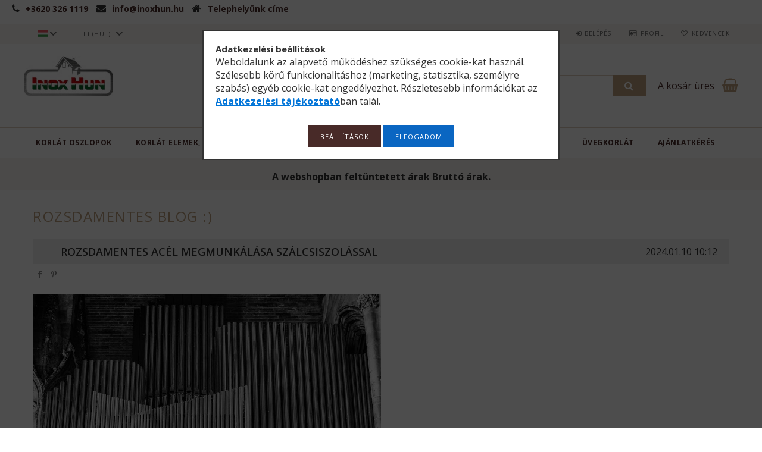

--- FILE ---
content_type: text/html; charset=UTF-8
request_url: https://rozsdamenteswebshop.hu/rozsdamentes-acel-megmunkalasa-szalcsiszolassal
body_size: 19418
content:
<!DOCTYPE html>
<html lang="hu">
<head>
<meta content="width=device-width, initial-scale=1.0" name="viewport" />
<link href="//fonts.googleapis.com/css?family=Open+Sans:300,400,600,700" rel="stylesheet" type="text/css" />
<meta charset="utf-8">
<meta name="description" content="A rozsdamentes acél tartósságának, korrózióállóságának és esztétikusságának köszönhetően számos iparágban népszerű alapanyag.">
<meta name="robots" content="index, follow">
<meta http-equiv="X-UA-Compatible" content="IE=Edge">
<meta property="og:site_name" content="INOXHUN" />
<meta property="og:title" content="Rozsdamentes acél megmunkálása szálcsiszolással - InoxHun korlát és kerítés webshop">
<meta property="og:description" content="A rozsdamentes acél tartósságának, korrózióállóságának és esztétikusságának köszönhetően számos iparágban népszerű alapanyag.">
<meta property="og:type" content="website">
<meta property="og:url" content="https://rozsdamenteswebshop.hu/rozsdamentes-acel-megmunkalasa-szalcsiszolassal">
<meta name="mobile-web-app-capable" content="yes">
<meta name="apple-mobile-web-app-capable" content="yes">
<meta name="MobileOptimized" content="320">
<meta name="HandheldFriendly" content="true">

<title>Rozsdamentes acél megmunkálása szálcsiszolással - InoxHun korlát és kerítés webshop</title>


<script>
var service_type="shop";
var shop_url_main="https://rozsdamenteswebshop.hu";
var actual_lang="hu";
var money_len="0";
var money_thousend=" ";
var money_dec=",";
var shop_id=21421;
var unas_design_url="https:"+"/"+"/"+"rozsdamenteswebshop.hu"+"/"+"!common_design"+"/"+"custom"+"/"+"inoxhun.unas.hu"+"/";
var unas_design_code='0';
var unas_base_design_code='1500';
var unas_design_ver=3;
var unas_design_subver=0;
var unas_shop_url='https://rozsdamenteswebshop.hu';
var responsive="yes";
var price_nullcut_disable=1;
var config_plus=new Array();
config_plus['product_tooltip']=1;
config_plus['cart_redirect']=1;
config_plus['money_type']='Ft';
config_plus['money_type_display']='Ft';
var lang_text=new Array();

var UNAS = UNAS || {};
UNAS.shop={"base_url":'https://rozsdamenteswebshop.hu',"domain":'rozsdamenteswebshop.hu',"username":'inoxhun.unas.hu',"id":21421,"lang":'hu',"currency_type":'Ft',"currency_code":'HUF',"currency_rate":'1',"currency_length":0,"base_currency_length":0,"canonical_url":'https://rozsdamenteswebshop.hu/rozsdamentes-acel-megmunkalasa-szalcsiszolassal'};
UNAS.design={"code":'0',"page":'page'};
UNAS.api_auth="3c9f74cd6a66e7cb980b6cb574f2736b";
UNAS.customer={"email":'',"id":0,"group_id":0,"without_registration":0};
UNAS.shop["only_private_customer_can_purchase"] = false;
 
UNAS.shop["page_id"] = 990364
UNAS.text = {
    "button_overlay_close": `Bezár`,
    "popup_window": `Felugró ablak`,
    "list": `lista`,
    "updating_in_progress": `frissítés folyamatban`,
    "updated": `frissítve`,
    "is_opened": `megnyitva`,
    "is_closed": `bezárva`,
    "deleted": `törölve`,
    "consent_granted": `hozzájárulás megadva`,
    "consent_rejected": `hozzájárulás elutasítva`,
    "field_is_incorrect": `mező hibás`,
    "error_title": `Hiba!`,
    "product_variants": `termék változatok`,
    "product_added_to_cart": `A termék a kosárba került`,
    "product_added_to_cart_with_qty_problem": `A termékből csak [qty_added_to_cart] [qty_unit] került kosárba`,
    "product_removed_from_cart": `A termék törölve a kosárból`,
    "reg_title_name": `Név`,
    "reg_title_company_name": `Cégnév`,
    "number_of_items_in_cart": `Kosárban lévő tételek száma`,
    "cart_is_empty": `A kosár üres`,
    "cart_updated": `A kosár frissült`
};


UNAS.text["delete_from_compare"]= `Törlés összehasonlításból`;
UNAS.text["comparison"]= `Összehasonlítás`;

UNAS.text["delete_from_favourites"]= `Törlés a kedvencek közül`;
UNAS.text["add_to_favourites"]= `Kedvencekhez`;






window.lazySizesConfig=window.lazySizesConfig || {};
window.lazySizesConfig.loadMode=1;
window.lazySizesConfig.loadHidden=false;

window.dataLayer = window.dataLayer || [];
function gtag(){dataLayer.push(arguments)};
gtag('js', new Date());
</script>

<script src="https://rozsdamenteswebshop.hu/!common_packages/jquery/jquery-3.2.1.js?mod_time=1683104288"></script>
<script src="https://rozsdamenteswebshop.hu/!common_packages/jquery/plugins/migrate/migrate.js?mod_time=1683104288"></script>
<script src="https://rozsdamenteswebshop.hu/!common_packages/jquery/plugins/tippy/popper-2.4.4.min.js?mod_time=1683104288"></script>
<script src="https://rozsdamenteswebshop.hu/!common_packages/jquery/plugins/tippy/tippy-bundle.umd.min.js?mod_time=1683104288"></script>
<script src="https://rozsdamenteswebshop.hu/!common_packages/jquery/plugins/cookie/cookie.js?mod_time=1683104288"></script>
<script src="https://rozsdamenteswebshop.hu/!common_packages/jquery/plugins/tools/tools-1.2.7.js?mod_time=1683104288"></script>
<script src="https://rozsdamenteswebshop.hu/!common_packages/jquery/own/shop_common/exploded/common.js?mod_time=1764831093"></script>
<script src="https://rozsdamenteswebshop.hu/!common_packages/jquery/own/shop_common/exploded/common_overlay.js?mod_time=1759905184"></script>
<script src="https://rozsdamenteswebshop.hu/!common_packages/jquery/own/shop_common/exploded/common_shop_popup.js?mod_time=1759905184"></script>
<script src="https://rozsdamenteswebshop.hu/!common_packages/jquery/own/shop_common/exploded/common_start_checkout.js?mod_time=1752056245"></script>
<script src="https://rozsdamenteswebshop.hu/!common_packages/jquery/own/shop_common/exploded/design_1500.js?mod_time=1725525526"></script>
<script src="https://rozsdamenteswebshop.hu/!common_packages/jquery/own/shop_common/exploded/function_change_address_on_order_methods.js?mod_time=1752056245"></script>
<script src="https://rozsdamenteswebshop.hu/!common_packages/jquery/own/shop_common/exploded/function_check_password.js?mod_time=1751447088"></script>
<script src="https://rozsdamenteswebshop.hu/!common_packages/jquery/own/shop_common/exploded/function_check_zip.js?mod_time=1767692285"></script>
<script src="https://rozsdamenteswebshop.hu/!common_packages/jquery/own/shop_common/exploded/function_compare.js?mod_time=1751447088"></script>
<script src="https://rozsdamenteswebshop.hu/!common_packages/jquery/own/shop_common/exploded/function_customer_addresses.js?mod_time=1725525526"></script>
<script src="https://rozsdamenteswebshop.hu/!common_packages/jquery/own/shop_common/exploded/function_delivery_point_select.js?mod_time=1751447088"></script>
<script src="https://rozsdamenteswebshop.hu/!common_packages/jquery/own/shop_common/exploded/function_favourites.js?mod_time=1725525526"></script>
<script src="https://rozsdamenteswebshop.hu/!common_packages/jquery/own/shop_common/exploded/function_infinite_scroll.js?mod_time=1759905184"></script>
<script src="https://rozsdamenteswebshop.hu/!common_packages/jquery/own/shop_common/exploded/function_language_and_currency_change.js?mod_time=1751447088"></script>
<script src="https://rozsdamenteswebshop.hu/!common_packages/jquery/own/shop_common/exploded/function_param_filter.js?mod_time=1764233415"></script>
<script src="https://rozsdamenteswebshop.hu/!common_packages/jquery/own/shop_common/exploded/function_postsale.js?mod_time=1751447088"></script>
<script src="https://rozsdamenteswebshop.hu/!common_packages/jquery/own/shop_common/exploded/function_product_print.js?mod_time=1725525526"></script>
<script src="https://rozsdamenteswebshop.hu/!common_packages/jquery/own/shop_common/exploded/function_product_subscription.js?mod_time=1751447088"></script>
<script src="https://rozsdamenteswebshop.hu/!common_packages/jquery/own/shop_common/exploded/function_recommend.js?mod_time=1751447088"></script>
<script src="https://rozsdamenteswebshop.hu/!common_packages/jquery/own/shop_common/exploded/function_saved_cards.js?mod_time=1751447088"></script>
<script src="https://rozsdamenteswebshop.hu/!common_packages/jquery/own/shop_common/exploded/function_saved_filter_delete.js?mod_time=1751447088"></script>
<script src="https://rozsdamenteswebshop.hu/!common_packages/jquery/own/shop_common/exploded/function_search_smart_placeholder.js?mod_time=1751447088"></script>
<script src="https://rozsdamenteswebshop.hu/!common_packages/jquery/own/shop_common/exploded/function_vote.js?mod_time=1725525526"></script>
<script src="https://rozsdamenteswebshop.hu/!common_packages/jquery/own/shop_common/exploded/page_cart.js?mod_time=1767791927"></script>
<script src="https://rozsdamenteswebshop.hu/!common_packages/jquery/own/shop_common/exploded/page_customer_addresses.js?mod_time=1768291153"></script>
<script src="https://rozsdamenteswebshop.hu/!common_packages/jquery/own/shop_common/exploded/page_order_checkout.js?mod_time=1725525526"></script>
<script src="https://rozsdamenteswebshop.hu/!common_packages/jquery/own/shop_common/exploded/page_order_details.js?mod_time=1725525526"></script>
<script src="https://rozsdamenteswebshop.hu/!common_packages/jquery/own/shop_common/exploded/page_order_methods.js?mod_time=1760086915"></script>
<script src="https://rozsdamenteswebshop.hu/!common_packages/jquery/own/shop_common/exploded/page_order_return.js?mod_time=1725525526"></script>
<script src="https://rozsdamenteswebshop.hu/!common_packages/jquery/own/shop_common/exploded/page_order_send.js?mod_time=1725525526"></script>
<script src="https://rozsdamenteswebshop.hu/!common_packages/jquery/own/shop_common/exploded/page_order_subscriptions.js?mod_time=1751447088"></script>
<script src="https://rozsdamenteswebshop.hu/!common_packages/jquery/own/shop_common/exploded/page_order_verification.js?mod_time=1752056245"></script>
<script src="https://rozsdamenteswebshop.hu/!common_packages/jquery/own/shop_common/exploded/page_product_details.js?mod_time=1751447088"></script>
<script src="https://rozsdamenteswebshop.hu/!common_packages/jquery/own/shop_common/exploded/page_product_list.js?mod_time=1725525526"></script>
<script src="https://rozsdamenteswebshop.hu/!common_packages/jquery/own/shop_common/exploded/page_product_reviews.js?mod_time=1751447088"></script>
<script src="https://rozsdamenteswebshop.hu/!common_packages/jquery/own/shop_common/exploded/page_reg.js?mod_time=1759905184"></script>
<script src="https://rozsdamenteswebshop.hu/!common_packages/jquery/plugins/hoverintent/hoverintent.js?mod_time=1683104288"></script>
<script src="https://rozsdamenteswebshop.hu/!common_packages/jquery/own/shop_tooltip/shop_tooltip.js?mod_time=1759905184"></script>
<script src="https://rozsdamenteswebshop.hu/!common_packages/jquery/plugins/responsive_menu/responsive_menu-unas.js?mod_time=1683104288"></script>
<script src="https://rozsdamenteswebshop.hu/!common_packages/jquery/plugins/slick/slick.js?mod_time=1683104288"></script>
<script src="https://rozsdamenteswebshop.hu/!common_packages/jquery/plugins/perfectscrollbar/perfect-scrollbar.jquery.js?mod_time=1683104288"></script>

<link href="https://rozsdamenteswebshop.hu/temp/shop_21421_7b8982f42b37959b018c8b74f4ffb9aa.css?mod_time=1768573769" rel="stylesheet" type="text/css">

<link href="https://rozsdamenteswebshop.hu/rozsdamentes-acel-megmunkalasa-szalcsiszolassal" rel="canonical">
<link href="https://rozsdamenteswebshop.hu/shop_ordered/21421/design_pic/favicon.ico" rel="shortcut icon">
<script>
        var google_consent=1;
    
        gtag('consent', 'default', {
           'ad_storage': 'denied',
           'ad_user_data': 'denied',
           'ad_personalization': 'denied',
           'analytics_storage': 'denied',
           'functionality_storage': 'denied',
           'personalization_storage': 'denied',
           'security_storage': 'granted'
        });

    
        gtag('consent', 'update', {
           'ad_storage': 'denied',
           'ad_user_data': 'denied',
           'ad_personalization': 'denied',
           'analytics_storage': 'denied',
           'functionality_storage': 'denied',
           'personalization_storage': 'denied',
           'security_storage': 'granted'
        });

        </script>
    <script async src="https://www.googletagmanager.com/gtag/js?id=UA-175042058-1"></script>    <script>
    gtag('config', 'UA-175042058-1');

          gtag('config', 'G-RFK7M8QYYS');
                </script>
        <script>
    var google_analytics=1;

    
           gtag("event", "select_content", {
                content_type: "blog",
                content_id: "1637895"
           });
              </script>
           <script>
        gtag('config', 'AW-878642934',{'allow_enhanced_conversions':true});
                </script>
            <script>
        var google_ads=1;

                gtag('event','remarketing', {
            'ecomm_pagetype': 'other'        });
            </script>
        <!-- Google Tag Manager -->
    <script>(function(w,d,s,l,i){w[l]=w[l]||[];w[l].push({'gtm.start':
            new Date().getTime(),event:'gtm.js'});var f=d.getElementsByTagName(s)[0],
            j=d.createElement(s),dl=l!='dataLayer'?'&l='+l:'';j.async=true;j.src=
            'https://www.googletagmanager.com/gtm.js?id='+i+dl;f.parentNode.insertBefore(j,f);
        })(window,document,'script','dataLayer','GTM-N6K79STL');</script>
    <!-- End Google Tag Manager -->

    
<script>


      let script = document.createElement("script");
script.type = 'module';
script.src ='https://widget.molin.ai/shop-ai.js?w=vtqqwh95';
document.head.append(script);
    

</script>



</head>

<body class='design_ver3' id="ud_shop_page">
    <!-- Google Tag Manager (noscript) -->
    <noscript><iframe src="https://www.googletagmanager.com/ns.html?id=GTM-N6K79STL"
                      height="0" width="0" style="display:none;visibility:hidden"></iframe></noscript>
    <!-- End Google Tag Manager (noscript) -->
        <div id="fb-root"></div>
    <script>
        window.fbAsyncInit = function() {
            FB.init({
                xfbml            : true,
                version          : 'v22.0'
            });
        };
    </script>
    <script async defer crossorigin="anonymous" src="https://connect.facebook.net/hu_HU/sdk.js"></script>
    <div id="image_to_cart" style="display:none; position:absolute; z-index:100000;"></div>
<div class="overlay_common overlay_warning" id="overlay_cart_add"></div>
<script>$(document).ready(function(){ overlay_init("cart_add",{"onBeforeLoad":false}); });</script>
<div id="overlay_login_outer"></div>	
	<script>
	$(document).ready(function(){
	    var login_redir_init="";

		$("#overlay_login_outer").overlay({
			onBeforeLoad: function() {
                var login_redir_temp=login_redir_init;
                if (login_redir_act!="") {
                    login_redir_temp=login_redir_act;
                    login_redir_act="";
                }

									$.ajax({
						type: "GET",
						async: true,
						url: "https://rozsdamenteswebshop.hu/shop_ajax/ajax_popup_login.php",
						data: {
							shop_id:"21421",
							lang_master:"hu",
                            login_redir:login_redir_temp,
							explicit:"ok",
							get_ajax:"1"
						},
						success: function(data){
							$("#overlay_login_outer").html(data);
							if (unas_design_ver >= 5) $("#overlay_login_outer").modal('show');
							$('#overlay_login1 input[name=shop_pass_login]').keypress(function(e) {
								var code = e.keyCode ? e.keyCode : e.which;
								if(code.toString() == 13) {		
									document.form_login_overlay.submit();		
								}	
							});	
						}
					});
								},
			top: 50,
			mask: {
	color: "#000000",
	loadSpeed: 200,
	maskId: "exposeMaskOverlay",
	opacity: 0.7
},
			closeOnClick: (config_plus['overlay_close_on_click_forced'] === 1),
			onClose: function(event, overlayIndex) {
				$("#login_redir").val("");
			},
			load: false
		});
		
			});
	function overlay_login() {
		$(document).ready(function(){
			$("#overlay_login_outer").overlay().load();
		});
	}
	function overlay_login_remind() {
        if (unas_design_ver >= 5) {
            $("#overlay_remind").overlay().load();
        } else {
            $(document).ready(function () {
                $("#overlay_login_outer").overlay().close();
                setTimeout('$("#overlay_remind").overlay().load();', 250);
            });
        }
	}

    var login_redir_act="";
    function overlay_login_redir(redir) {
        login_redir_act=redir;
        $("#overlay_login_outer").overlay().load();
    }
	</script>  
	<div class="overlay_common overlay_info" id="overlay_remind"></div>
<script>$(document).ready(function(){ overlay_init("remind",[]); });</script>

	<script>
    	function overlay_login_error_remind() {
		$(document).ready(function(){
			load_login=0;
			$("#overlay_error").overlay().close();
			setTimeout('$("#overlay_remind").overlay().load();', 250);	
		});
	}
	</script>  
	<div class="overlay_common overlay_info" id="overlay_newsletter"></div>
<script>$(document).ready(function(){ overlay_init("newsletter",[]); });</script>

<script>
function overlay_newsletter() {
    $(document).ready(function(){
        $("#overlay_newsletter").overlay().load();
    });
}
</script>
<div class="overlay_common overlay_error" id="overlay_script"></div>
<script>$(document).ready(function(){ overlay_init("script",[]); });</script>
    <script>
    $(document).ready(function() {
        $.ajax({
            type: "GET",
            url: "https://rozsdamenteswebshop.hu/shop_ajax/ajax_stat.php",
            data: {master_shop_id:"21421",get_ajax:"1"}
        });
    });
    </script>
    
<div id="responsive_cat_menu"><div id="responsive_cat_menu_content"><script>var responsive_menu='$(\'#responsive_cat_menu ul\').responsive_menu({ajax_type: "GET",ajax_param_str: "cat_key|aktcat",ajax_url: "https://rozsdamenteswebshop.hu/shop_ajax/ajax_box_cat.php",ajax_data: "master_shop_id=21421&lang_master=hu&get_ajax=1&type=responsive_call&box_var_name=shop_cat&box_var_already=no&box_var_responsive=yes&box_var_section=content&box_var_highlight=yes&box_var_type=normal&box_var_multilevel_id=responsive_cat_menu",menu_id: "responsive_cat_menu"});'; </script><div class="responsive_menu"><div class="responsive_menu_nav"><div class="responsive_menu_navtop"><div class="responsive_menu_back "></div><div class="responsive_menu_title ">&nbsp;</div><div class="responsive_menu_close "></div></div><div class="responsive_menu_navbottom"></div></div><div class="responsive_menu_content"><ul style="display:none;"><li><div class="next_level_arrow"></div><span class="ajax_param">659418|0</span><a href="https://rozsdamenteswebshop.hu/rozsdamentes-korlat-oszlopok-lepcso-korlatok" class="text_small has_child resp_clickable" onclick="return false;">Korlát oszlopok</a></li><li><div class="next_level_arrow"></div><span class="ajax_param">741805|0</span><a href="https://rozsdamenteswebshop.hu/inox-korlat-elemek-alkatreszek" class="text_small has_child resp_clickable" onclick="return false;">Korlát Elemek, Alkatrészek</a></li><li><span class="ajax_param">825419|0</span><a href="https://rozsdamenteswebshop.hu/lepcso-fali-kapaszkodok-inox-acel" class="text_small resp_clickable" onclick="return false;">Fali kapaszkodók </a></li><li><div class="next_level_arrow"></div><span class="ajax_param">403759|0</span><a href="https://rozsdamenteswebshop.hu/szalanyagok-csovek-zartszelvenyek-acel-rudak" class="text_small has_child resp_clickable" onclick="return false;">Szálanyagok </a></li><li><div class="next_level_arrow"></div><span class="ajax_param">896279|0</span><a href="https://rozsdamenteswebshop.hu/szereleshez" class="text_small has_child resp_clickable" onclick="return false;">Szereléshez</a></li><li><div class="next_level_arrow"></div><span class="ajax_param">645251|0</span><a href="https://rozsdamenteswebshop.hu/Uveg" class="text_small has_child resp_clickable" onclick="return false;">Üveg</a></li><li class="responsive_menu_item_page"><span class="ajax_param">9999999193659|990364</span><a href="https://rozsdamenteswebshop.hu/uvegkorlatok" class="text_small responsive_menu_page resp_clickable" onclick="return false;" target="_top">Üvegkorlát</a></li><li class="responsive_menu_item_page"><span class="ajax_param">9999999253646|990364</span><a href="https://rozsdamenteswebshop.hu/ajanlatkeres" class="text_small responsive_menu_page resp_clickable" onclick="return false;" target="_top">Ajánlatkérés</a></li></ul></div></div></div></div>

<div id="container">
	
	<div id="topsavelerhetosegek">


<div id="topsavkontakt_html" class="js-element" data-element-name="topsavkontakt">
    
        <ul>
<li id="telefon"><i class="fa fa-phone"> </i><a href="tel:+36203261119">+3620 326 1119</a></li>
<li id="emailcim"><i class="fa fa-envelope"> </i><a href="mailto:info@inoxhun.hu">info@inoxhun.hu</a></li>
<li id="telephely"><i class="fa fa-home"> </i><a href="/telephely">Telephelyünk címe</a></li>
</ul>
    
</div>
</div>

    <div id="header">
    	<div id="header_top">			
        	<div id="header_top_wrap" class="row">				
                <div id="money_lang" class="col-sm-4">   					      
                    <div id="lang">
<div id='box_lang_content' class='box_content'>
    
    <div class='box_lang_type_flag current_flag'>
    	<img src="https://rozsdamenteswebshop.hu/!common_design/own/image/icon/flag/16x11/hu.gif" alt="Magyar" title="Magyar"   />
    </div>
    <div class='box_lang_type_flag flag_list'>
        <a id="box_lang_hu" data-lang="hu" href="#" data-uri="/rozsdamentes-acel-megmunkalasa-szalcsiszolassal" onclick="location.href='https://rozsdamenteswebshop.hu'+$(this).data('uri')" class="text_small box_lang_a_select" title="Magyar" rel="nofollow"><img src="https://rozsdamenteswebshop.hu/!common_design/own/image/icon/flag/16x11/hu.gif" alt="Magyar" title="Magyar"  class="box_lang_flag_select" /></a><a id="box_lang_at" data-lang="at" href="#" data-uri="/at/rozsdamentes-acel-megmunkalasa-szalcsiszolassal" onclick="location.href='https://rozsdamenteswebshop.hu'+$(this).data('uri')" class="text_small" title="Deutsch (AT)" rel="nofollow"><img src="https://rozsdamenteswebshop.hu/!common_design/own/image/icon/flag/16x11/at.gif" alt="Deutsch (AT)" title="Deutsch (AT)"  class="box_lang_flag" /></a>
    </div>
    <script>
		$('.current_flag').click( function(e) {
				$(this).toggleClass('grey');
				$('.flag_list').slideToggle(400);
				e.stopPropagation();
		});
		$('html').click(function() {
			if($('.flag_list').is(':visible')) {
				$('.flag_list').slideUp(400);
			}
			if($('.current_flag').hasClass('grey')) {
				$('.current_flag').removeClass('grey');
			}
		});
	</script>
    
</div>

</div>
					<div id="money"><div id='box_money_content' class='box_content'>
    <form name="form_moneychange" action="https://rozsdamenteswebshop.hu/shop_moneychange.php" method="post">
        <input name="file_back" type="hidden" value="/rozsdamentes-acel-megmunkalasa-szalcsiszolassal">
        <span class="text_select"><select name="session_money_select" id="session_money_select" onchange="document.form_moneychange.submit();" class="text_normal"><option value="-1" selected="selected">Ft (HUF)</option><option value="0" >EUR - €</option></select></span>
    </form>
</div></div>					
                    <div class="clear_fix"></div>
                </div>
                <div class="col-sm-2"></div>
                <div id="header_menu" class="col-sm-6">
                	<ul class="list-inline">
	                    <li class="list-inline-item login">
    
        
            
                <script>
                    function overlay_login() {
                        $(document).ready(function(){
                            $("#overlay_login_outer").overlay().load();
                        });
                    }
                </script>
                <a href="javascript:overlay_login();" class="menu_login">Belépés</a>
            

            
        

        

        

        

    
</li>
        	            <li class="list-inline-item profil"><a href="https://rozsdamenteswebshop.hu/shop_order_track.php">Profil</a></li>
                        <li class="list-inline-item fav"><a href="https://rozsdamenteswebshop.hu/shop_order_track.php?tab=favourites">Kedvencek</a></li>
                        <li class="list-inline-item saved_filters"></li>
                        <li class="list-inline-item compare"></li>
                    </ul>
                </div>
                <div class="clear_fix"></div>
        	</div>
        </div>
        
    	<div id="header_content">
        	<div id="header_content_wrap">
                <div id="logo">



    

    
        <div id="header_logo_img" class="js-element header_logo_img-container" data-element-name="header_logo">
            
                
                    <div class="header_logo_img-wrap header_logo_img-wrap-1">
                        <div class="header_logo_1_img-wrapper">
                            <a href="https://rozsdamenteswebshop.hu/">
                            <picture>
                                
                                <source media="(max-width: 479.8px)" srcset="https://rozsdamenteswebshop.hu/!common_design/custom/inoxhun.unas.hu/element/layout_hu_header_logo-300x100_1_default.webp?time=1600164202">
                                <source media="(max-width: 767.8px)" srcset="https://rozsdamenteswebshop.hu/!common_design/custom/inoxhun.unas.hu/element/layout_hu_header_logo-300x100_1_default.webp?time=1600164202">
                                <source media="(max-width: 1023.8px)" srcset="https://rozsdamenteswebshop.hu/!common_design/custom/inoxhun.unas.hu/element/layout_hu_header_logo-300x100_1_default.webp?time=1600164202">
                                <img width="150" height="68"
                                     src="https://rozsdamenteswebshop.hu/!common_design/custom/inoxhun.unas.hu/element/layout_hu_header_logo-300x100_1_default.webp?time=1600164202" alt="InoxHun rozsdamentes korlátok és kerítés elemek"
                                     
                                >
                            </picture>
                            </a>
                        </div>
                    </div>
                
                
            
        </div>
    

</div>
                <div id="header_banner"></div>
                <div id="header_content_right">
	                <div id="search"><div id="box_search_content" class="box_content browser-is-chrome">
    <form name="form_include_search" id="form_include_search" action="https://rozsdamenteswebshop.hu/shop_search.php" method="get">
        <div class="box_search_field">
            <input data-stay-visible-breakpoint="1000" name="search" id="box_search_input" type="text" pattern=".{3,100}"
                   maxlength="100" class="text_small ac_input js-search-input" title="Hosszabb kereső kifejezést írjon be!"
                   placeholder="Keresés" autocomplete="off"
                   required
            >
        </div>
        <button class="box_search_button fa fa-search" type="submit" title="Keresés"></button>
    </form>
</div>
<script>
/* CHECK SEARCH INPUT CONTENT  */
function checkForInput(element) {
    let thisEl = $(element);
    let tmpval = thisEl.val();
    thisEl.toggleClass('not-empty', tmpval.length >= 1);
    thisEl.toggleClass('search-enable', tmpval.length >= 3);
}
/* CHECK SEARCH INPUT CONTENT  */
$('#box_search_input').on('blur change keyup', function() {
    checkForInput(this);
});
</script>
<script>
    $(document).ready(function(){
        $(document).on('smartSearchInputLoseFocus', function(){
            if ($('.js-search-smart-autocomplete').length>0) {
                setTimeout(function () {
                    let height = $(window).height() - ($('.js-search-smart-autocomplete').offset().top - $(window).scrollTop()) - 20;
                    $('.search-smart-autocomplete').css('max-height', height + 'px');
                }, 300);
            }
        });
    });
</script></div>
                    <div id="cart"><div id='box_cart_content' class='box_content'>




<div id="box_cart_content_full">
    <div class='box_cart_item'>
        <a href="https://rozsdamenteswebshop.hu/shop_cart.php">
    
                
    
                
                    <span class='box_cart_empty'>A kosár üres</span>
                    
                
    
        </a>
    </div>
    
    	
    
</div>


<div class="box_cart_itemlist">
    
    <div class="box_cart_itemlist_list">
        
    </div>
    
    
    <div class="box_cart_sum_row">
        
            <div class='box_cart_price_label'>Összesen:</div>
        
        
            <div class='box_cart_price'><span class='text_color_fault'>0 Ft</span></div>
        
        <div class='clear_fix'></div>
	</div>

    
    <div class='box_cart_button'><input name="Button" type="button" value="Megrendelés" onclick="location.href='https://rozsdamenteswebshop.hu/shop_cart.php'"></div>
    
    
</div>



</div>


    <script>
        $("#box_cart_content_full").click(function() {
            document.location.href="https://rozsdamenteswebshop.hu/shop_cart.php";
        });
		$(document).ready (function() {
			$('#cart').hoverIntent({
                over: function () {
                    $(this).find('.box_cart_itemlist').stop(true).slideDown(400, function () {
                        $('.box_cart_itemlist_list').perfectScrollbar();
                    });
                },
                out: function () {
                    $(this).find('.box_cart_itemlist').slideUp(400);
                },
                interval: 100,
                sensitivity: 6,
                timeout: 1000
            });
		});
    </script>
</div>
                </div>
                <div class="clear_fix"></div>
        	</div>
        </div>	
        
        <div id="header_bottom">
        	<div id="header_bottom_wrap">
            	<ul id="mainmenu">
                	
<li data-id="659418">
    <a href="https://rozsdamenteswebshop.hu/rozsdamentes-korlat-oszlopok-lepcso-korlatok">Korlát oszlopok</a>

    
	<div class="catmenu_lvl2_outer">
        <ul class="catmenu_lvl2 ">
        	
	
	<li data-id="583307">
    	<a href="https://rozsdamenteswebshop.hu/inox-korlat-oszlopok/klasszikus-uvegkorlatok">Üvegkorlátok / classic </a>
		
	</li>
	
	<li data-id="235384">
    	<a href="https://rozsdamenteswebshop.hu/inox-korlat-oszlopok/palcas-korlatok">Pálcás korlátok</a>
		
	</li>
	
	<li data-id="876169">
    	<a href="https://rozsdamenteswebshop.hu/inox-korlat-oszlopok/mini-oszlopos-uvegkorlatok">Mini oszlopos üvegkorlátok</a>
		
	</li>
	
	<li data-id="274398">
    	<a href="https://rozsdamenteswebshop.hu/inox-korlat-oszlopok/rozsdamentes-sodrony-korlatok">Sodrony korlátok</a>
		


<ul class="catmenu_lvl3"> 
	
	<li data-id="312620">
    	<a href="https://rozsdamenteswebshop.hu/inox-korlat-oszlopok/rozsdamentes-sodrony-korlatok/classic-sodrony-korlat">Classic Sodrony korlát</a>
	</li>
	
	<li data-id="599985">
    	<a href="https://rozsdamenteswebshop.hu/inox-korlat-oszlopok/rozsdamentes-sodrony-korlatok/minimal-sodrony-korlat">Sodrony korlát / Modern</a>
	</li>
	
    

</ul>

	</li>
	
	<li data-id="557168">
    	<a href="https://rozsdamenteswebshop.hu/inox-korlat-oszlopok/lapmegfogasos-uvegkorlatok">Lapmegfogásos üvegkorlátok</a>
		
	</li>
	
	<li data-id="202721">
    	<a href="https://rozsdamenteswebshop.hu/inox-korlat-oszlopok/modern-uvegkorlatok">Modern üvegkorlátok</a>
		
	</li>
	
	<li data-id="971256">
    	<a href="https://rozsdamenteswebshop.hu/inox-korlat-oszlopok/egyedi-fem-korlat-gyartas">Egyedi Fém korlát</a>
		
	</li>
	
	<li data-id="234631">
    	<a href="https://rozsdamenteswebshop.hu/inox-korlat-oszlopok/vonalmenti-uvegkorlatok">Vonalmenti üvegkorlát</a>
		


<ul class="catmenu_lvl3"> 
	
	<li data-id="848799">
    	<a href="https://rozsdamenteswebshop.hu/inox-korlat-oszlopok/vonalmenti-uvegkorlatok/felulrol-szerelt-uvegkorlat">Felülről szerelt </a>
	</li>
	
	<li data-id="565400">
    	<a href="https://rozsdamenteswebshop.hu/inox-korlat-oszlopok/vonalmenti-uvegkorlatok/oldalrol-szerelt-uvegkorlat">Oldalról szerelt</a>
	</li>
	
	<li data-id="214940">
    	<a href="https://rozsdamenteswebshop.hu/inox-korlat-oszlopok/vonalmenti-uvegkorlatok/kiegeszitok">Kiegészítők </a>
	</li>
	
    

</ul>

	</li>
	
	<li data-id="526081">
    	<a href="https://rozsdamenteswebshop.hu/Pontmegfogasos-uvegkorlat-oszlop">Pontmegfogásos üvegkorlát oszlop</a>
		
	</li>
	
	<li data-id="141178">
    	<a href="https://rozsdamenteswebshop.hu/U-profilos-uvegkorlat">U profilos üvegkorlát </a>
		
	</li>
	
	<li data-id="178799">
    	<a href="https://rozsdamenteswebshop.hu/Antracit-korlat">Antracit korlát</a>
		


<ul class="catmenu_lvl3"> 
	
	<li data-id="554655">
    	<a href="https://rozsdamenteswebshop.hu/Modern-Antracit-uvegkorlat">Modern Antracit üvegkorlát</a>
	</li>
	
	<li data-id="469141">
    	<a href="https://rozsdamenteswebshop.hu/Mini-oszlopos-Antracit-Uvegkorlat">Mini oszlopos Antracit Üvegkorlát </a>
	</li>
	
    

</ul>

	</li>
	

        </ul>
        
	</div>
    
</li>

<li data-id="741805">
    <a href="https://rozsdamenteswebshop.hu/inox-korlat-elemek-alkatreszek">Korlát Elemek, Alkatrészek</a>

    
	<div class="catmenu_lvl2_outer">
        <ul class="catmenu_lvl2 ">
        	
	
	<li data-id="511163">
    	<a href="https://rozsdamenteswebshop.hu/inox-korlat-alkatreszek/kapaszkodo-tartok">Kapaszkodó tartók </a>
		
	</li>
	
	<li data-id="159657">
    	<a href="https://rozsdamenteswebshop.hu/inox-korlat-alkatreszek/talpak-takarok-fali-bekotok">Talpak / takarók / fali bekötők </a>
		
	</li>
	
	<li data-id="970138">
    	<a href="https://rozsdamenteswebshop.hu/inox-korlat-alkatreszek/konyokok-osszekotok-idomok">Könyökök / összekötők </a>
		
	</li>
	
	<li data-id="626595">
    	<a href="https://rozsdamenteswebshop.hu/inox-korlat-alkatreszek/uvegfogok-pontfogok">Üvegfogók </a>
		
	</li>
	
	<li data-id="179710">
    	<a href="https://rozsdamenteswebshop.hu/inox-korlat-alkatreszek/palca-alkatreszek">Pálca alkatrészek </a>
		
	</li>
	
	<li data-id="687257">
    	<a href="https://rozsdamenteswebshop.hu/inox-korlat-alkatreszek/sodronykorlatok">Sodrony alkatrészek </a>
		
	</li>
	
	<li data-id="302303">
    	<a href="https://rozsdamenteswebshop.hu/inox-korlat-alkatreszek/veglezarok">Véglezárók </a>
		
	</li>
	
	<li data-id="732630">
    	<a href="https://rozsdamenteswebshop.hu/fa-alkatreszek">Fához alkatrészek</a>
		
	</li>
	

        </ul>
        
	</div>
    
</li>

<li data-id="825419">
    <a href="https://rozsdamenteswebshop.hu/lepcso-fali-kapaszkodok-inox-acel">Fali kapaszkodók </a>

    
</li>

<li data-id="403759">
    <a href="https://rozsdamenteswebshop.hu/szalanyagok-csovek-zartszelvenyek-acel-rudak">Szálanyagok </a>

    
	<div class="catmenu_lvl2_outer">
        <ul class="catmenu_lvl2 ">
        	
	
	<li data-id="918348">
    	<a href="https://rozsdamenteswebshop.hu/szalanyagok-csovek-zartszelvenyek-acel-rudak/42-4mm-2-mm-rozsdamentes-cso-kapaszkodo">42,4 x 2 mm rozsdamentes cső (Kapaszkodó)</a>
		


<ul class="catmenu_lvl3"> 
	
	<li data-id="221403">
    	<a href="https://rozsdamenteswebshop.hu/Furt-menetelt-csovek">Kifúrt és menetelt csövek </a>
	</li>
	
    

</ul>

	</li>
	
	<li data-id="908385">
    	<a href="https://rozsdamenteswebshop.hu/szalanyagok-csovek-zartszelvenyek-acel-rudak/12x15mm-rozsdamentes-cso-meterenkent">12 x 1,5 mm rozsdamentes cső méterenként </a>
		
	</li>
	
	<li data-id="999812">
    	<a href="https://rozsdamenteswebshop.hu/szalanyagok-csovek-zartszelvenyek-acel-rudak/nutos-kapaszkodo-es-tartozekok">Nútos kapaszkodó + tartozékok</a>
		
	</li>
	

        </ul>
        
	</div>
    
</li>

<li data-id="896279">
    <a href="https://rozsdamenteswebshop.hu/szereleshez">Szereléshez</a>

    
	<div class="catmenu_lvl2_outer">
        <ul class="catmenu_lvl2 ">
        	
	
	<li data-id="269394">
    	<a href="https://rozsdamenteswebshop.hu/szereleshez/ragasztok">Ragasztók </a>
		
	</li>
	
	<li data-id="967335">
    	<a href="https://rozsdamenteswebshop.hu/szereleshez/rozsdamentes-csavarok-inox-kotoelemek">Inox csavarok, kötőelemek</a>
		
	</li>
	
	<li data-id="690429">
    	<a href="https://rozsdamenteswebshop.hu/szereleshez/fem-megmunkalashoz">Fém megmunkálásához</a>
		
	</li>
	
	<li data-id="139586">
    	<a href="https://rozsdamenteswebshop.hu/egyeb">Egyéb</a>
		
	</li>
	

        </ul>
        
	</div>
    
</li>

<li data-id="645251">
    <a href="https://rozsdamenteswebshop.hu/Uveg">Üveg</a>

    
	<div class="catmenu_lvl2_outer">
        <ul class="catmenu_lvl2 ">
        	
	
	<li data-id="249299">
    	<a href="https://rozsdamenteswebshop.hu/Uveg-eloteto">Üveg előtető</a>
		
	</li>
	

        </ul>
        
	</div>
    
</li>

                	<li class="menu_item_plus menu_item_1" id="menu_item_id_193659"><a href="https://rozsdamenteswebshop.hu/uvegkorlatok" target="_top">Üvegkorlát</a></li><li class="menu_item_plus menu_item_2" id="menu_item_id_253646"><a href="https://rozsdamenteswebshop.hu/ajanlatkeres" target="_top">Ajánlatkérés</a></li>
                </ul>
                <div class="clear_fix"></div>
                <div id="mobile_mainmenu">
                	<div class="mobile_mainmenu_icon" id="mobile_cat_icon"></div>
                    <div class="mobile_mainmenu_icon" id="mobile_filter_icon"></div>
                    <div class="mobile_mainmenu_icon" id="mobile_search_icon"></div>
                    <div class="mobile_mainmenu_icon" id="mobile_cart_icon"><div id="box_cart_content2">





<div class="box_cart_itemlist">
    
    
    <div class="box_cart_sum_row">
        
        
            <div class='box_cart_price'><span class='text_color_fault'>0 Ft</span></div>
        
        <div class='clear_fix'></div>
	</div>

    
    
</div>


	<div class='box_cart_item'>
        <a href='https://rozsdamenteswebshop.hu/shop_cart.php'>
                

                
                    
                    
                        
                        0
                    
                
        </a>
    </div>
    
    	
    





    <script>
        $("#mobile_cart_icon").click(function() {
            document.location.href="https://rozsdamenteswebshop.hu/shop_cart.php";
        });
		$(document).ready (function() {
			$('#cart').hoverIntent({
                over: function () {
                    $(this).find('.box_cart_itemlist').stop(true).slideDown(400, function () {
                        $('.box_cart_itemlist_list').perfectScrollbar();
                    });
                },
                out: function () {
                    $(this).find('.box_cart_itemlist').slideUp(400);
                },
                interval: 100,
                sensitivity: 6,
                timeout: 1000
            });
		});
    </script>
</div></div>
                </div>
        	</div>
        </div>
		<div id="bruttoarak">


<div id="bruttoarak_html" class="js-element" data-element-name="bruttoarak">
    
        <p><strong>A webshopban feltüntetett árak Bruttó árak.</strong></p>
    
</div>
</div> 
    </div>

    <div id="content">
        <div id="content_wrap_nobox" class="col-sm-12">    
            <div id="body">
                
                <div id="body_title">
    <div id='title_content' class='title_content_noh'>
    
        Rozsdamentes blog :)
    
    </div>
</div>	
                <div class="clear_fix"></div>                   
                <div id="body_container"><div id='page_content_outer'>





<div class='page_content'>
    
    
    

    <div class="js-filterable-elements-wrapper">
    
    
        <div id='page_content_1637895' class='page_content page_content_item'>
            

            
            <div class='page_page_blog_header mb'>
                
                
                <div class='page_page_blog_title'><h1>Rozsdamentes acél megmunkálása szálcsiszolással</h1></div>
                

                <div class='blog_header_inner_wrap'>
                    
                    <div class='page_page_blog_date'>2024.01.10 10:12</div>
                    

                    
                </div>

                
            </div>
            
            
            <div class="blog_social">
                
                    
                        <div class="social_icons icon_facebook" onclick='window.open("https://www.facebook.com/sharer.php?u=https%3A%2F%2Frozsdamenteswebshop.hu%2Frozsdamentes-acel-megmunkalasa-szalcsiszolassal")' title="facebook"></div>
                    
                        <div class="social_icons icon_pinterest" onclick='window.open("http://www.pinterest.com/pin/create/button/?url=https%3A%2F%2Frozsdamenteswebshop.hu%2Frozsdamentes-acel-megmunkalasa-szalcsiszolassal&media=&description=Rozsdamentes+ac%C3%A9l+megmunk%C3%A1l%C3%A1sa+sz%C3%A1lcsiszol%C3%A1ssal")' title="pinterest"></div>
                    
                
                <div class="fb-like" data-href="https://rozsdamenteswebshop.hu/rozsdamentes-acel-megmunkalasa-szalcsiszolassal" data-width="95" data-layout="button_count" data-action="like" data-size="small" data-share="false" data-lazy="true"></div><style type="text/css">.fb-like.fb_iframe_widget > span { height: 21px !important; }</style>
            </div>
            
            
            

            
            <div class='page_page_blog_intro details'>
                
                <div class='blog_intro_txt'><p><a href="https://rozsdamenteswebshop.hu/rozsdamentes-acel-megmunkalasa-szalcsiszolassal"><img src="https://rozsdamenteswebshop.hu/shop_ordered/21421/pic/blog_intro_pic/acel-szalcsiszolas.jpg" alt="Rozsdamentes acél megmunkálása szálcsiszolással" width="585" height="393" /></a></p>
<p>&nbsp;</p>
<p>A rozsdamentes acél tartósságának, korrózióállóságának és esztétikusságának köszönhetően számos iparágban népszerű alapanyag. Nem csoda, hogy a legtöbb modern teraszkorlát ebből az anyagból készül.</p></div>
            </div>
            <div class='page_page_blog_message'><p>Azonban mielőtt <a href="https://rozsdamenteswebshop.hu/rozsdamentes-korlat-oszlopok-lepcso-korlatok">erkélykorlát</a> vagy egyéb termék kerülne előállításra rozsdamentes acélból, általában kezelni kell az anyag felületét. Ennek egyik legismertebb és leghatékonyabb módja a szálcsiszolás.</p>
<h2>Mire érdemes odafigyelni szálcsiszolás esetén?</h2>
<p>Az egyik legnagyobb hiba, melyet szálcsiszolás során elkövethetünk az, ha nem a csiszolandó anyag megmunkálásához készült eszközzel dolgozunk. Ha például egy festék eltávolítására vagy fa csiszolására való géppel állunk neki mondjuk acél korlát elemek megmunkálásának, akkor fel kell rá készülnünk, hogy a végeredmény nem lesz olyan esztétikus, mintha rozsdamentes korlát csiszolásához gyártott eszközt használnánk.</p>
<p>A művelet másik kulcsfontosságú tényezője a fokozatosság. Nem szabad a legnagyobb szemcsefinomságú csiszolószalaggal kezdeni a megmunkálást, hiszen azzal nem szüntethetők meg hatékonyan a gyártás során keletkező karcolások, egyenetlenségek. Azt is fontos szem előtt tartani, hogy a csiszolószalag folyamatosan kopik, és időről időre cserélni kell a lehető legjobb és legegyenletesebb eredmény elérése érdekében.</p>
<h2>Szakértők a rozsdamentes termékek világában</h2>
<p>Cégünk három generáció tapasztalatával rendelkezik rozsdamentes alkatrészek, lépcső korlátok, kerítések, oszlopok, szerkezetek tervezése, gyártása és összeállítása terén. Széles körű szaktudásunknak és a minőségre való igényünknek köszönhetően az elmúlt években folyamatos növekedés, gyarapodás jellemezte a cégünket, így mindig naprakész információkkal, szolgáltatásokkal tudunk ügyfeleink rendelkezésére állni. Ismerd meg termékeinket és tevékenységi köreinket!</p></div>

            <div class='clear_fix'></div>
            
            <div class='page_page_blog_back'><a href="https://rozsdamenteswebshop.hu/blog">Vissza</a></div>
            
            

            

            

            
        </div>
        

        
        

        
        
        <div class='page_page_nocontent_outer'>
            
            </div>
        
        

        
    </div>
</div></div></div>
                <div id="body_bottom"><!-- --></div>	
            </div>
            <div class="clear_fix"></div>
        	<div id="content_bottom"><!-- --></div>
        </div>
	</div>
    
    <div id="newsletter">
    	<div id="newsletter_wrap" class="col-sm-12">
        	<div class="newsletter_title">Hírlevél</div>
            <div class="newsletter_text">



    

    
        <div id="newsletter_text_img" class="js-element newsletter_text_img-container" data-element-name="newsletter_text">
            
                
                
                    <div class="newsletter_text_html-wrap">
                        <p>hogy elsőként értesüljön akcióinkról és újdonságainkról!</p>
                    </div>
                
            
        </div>
    

</div>
	        


    <div id='box_newsletter_content'>
        <form name="form_newsletter1" action="https://rozsdamenteswebshop.hu/shop_newsletter.php" method="post"><input name="action" type="hidden" value="subscribe"><input name="file_back" type="hidden" value="/rozsdamentes-acel-megmunkalasa-szalcsiszolassal">
            
            	<div class='box_newsletter_field newsletter_2' id='box_newsletter_name'><input name="news_name" placeholder="Név" value="" type="text"  maxlength="200" class="text_small" /></div>
            
            	<div class='box_newsletter_field newsletter_2' id='box_newsletter_emai'><input name="news_emai" placeholder="Email" value="" type="text"  maxlength="200" class="text_small" /></div>
            
            <div class='box_newsletter_privacy_policy'><span class="text_input text_input_checkbox"><input name="news_privacy_policy" id="news_privacy_policy_1" type="checkbox" value="1" /></span> <label for="news_privacy_policy_1">Hozzájárulok az adataim kezeléséhez és elfogadom az <a href="https://rozsdamenteswebshop.hu/shop_help.php?tab=privacy_policy" target="_blank" class="text_normal"><b>Adatkezelési tájékoztató</b></a>t.</label></div>
            <div class='box_newsletter_button'>
                <span class='text_button'><input name="fel" type="button" onclick="newsletter1_submit();" value="Feliratkozás" class="text_small" id="box_newsletter_button_up" /></span>
            </div>
        <span style="display: none"><label>Re email</label><input name="news_reemail" type="text" /></span><script>
function newsletter1_submit() {
     recaptcha_load();
     setTimeout(() => {
         if ($("#recaptcha_placeholder_newsletter1").html().replace("&nbsp;","")=="") {
             recaptcha_id_newsletter1=grecaptcha.render("recaptcha_placeholder_newsletter1",{"sitekey":"6LfDubEqAAAAACH6wOlSgCUuhVrw0wzwLjScPAvG","size":"invisible","badge":"bottomleft","callback": function (recaptcha_response) {document.form_newsletter1.submit();}});
         }
         grecaptcha.reset(recaptcha_id_newsletter1);
         grecaptcha.execute(recaptcha_id_newsletter1);
     }, 300);
}
</script>
<div id="recaptcha_placeholder_newsletter1"></div></form>
        <div class="clear_fix"></div>
    </div>

            <div class="clear_fix"></div>
        </div>
    </div>

    
    <div id="footer">
    	<div id="footer_inner">
        	<div class="footer_menu">



    

    
        <div id="footer_menu_1_img" class="js-element footer_menu_1_img-container" data-element-name="footer_menu_1">
            
                
                
                    <div class="footer_menu_1_html-wrap">
                        <p><strong>Információk</strong></p>
<ul>
<li><a href="https://rozsdamenteswebshop.hu/shop_help.php?tab=terms">Általános szerződési feltételek</a></li>
<li><a href="https://rozsdamenteswebshop.hu/shop_help.php?tab=privacy_policy">Adatkezelési tájékoztató</a></li>
<li><a href="https://rozsdamenteswebshop.hu/shop_contact.php?tab=payment">Fizetés</a></li>
<li><a href="https://rozsdamenteswebshop.hu/shop_contact.php?tab=shipping">Szállítás</a></li>
<li><a href="https://rozsdamenteswebshop.hu/shop_contact.php">Elérhetőségek</a></li>
<li><a href="https://rozsdamenteswebshop.hu/shop_vote.php" title="Szavazás">Szavazás</a></li>
</ul>
<p>&nbsp;</p>
<p><strong>Vásárlói fiók<br /></strong></p>
<ul>
<li><a href="javascript:overlay_login();">Belépés</a></li>
<li><a href="https://rozsdamenteswebshop.hu/shop_reg.php">Regisztráció</a></li>
<li><a href="https://rozsdamenteswebshop.hu/shop_order_track.php">Profilom</a></li>
<li><a href="https://rozsdamenteswebshop.hu/shop_cart.php">Kosár</a></li>
<li><a href="https://rozsdamenteswebshop.hu/shop_order_track.php?tab=favourites">Kedvenceim</a></li>
</ul>
                    </div>
                
            
        </div>
    

</div>
            <div class="footer_menu">



    

    
        <div id="footer_menu_2_img" class="js-element footer_menu_2_img-container" data-element-name="footer_menu_2">
            
                
                
                    <div class="footer_menu_2_html-wrap">
                        <p><strong>Főbb oldalak<br /></strong></p>
<ul>
<li><a href="https://rozsdamenteswebshop.hu/">Rozsdamentes Webshop</a></li>
<li><a href="https://rozsdamenteswebshop.hu/sct/0/">Termékek</a></li>
<li><a href="/blog">Blog</a></li>
<li><a href="/tudastar">Tudástár</a></li>
<li><a href="https://rozsdamenteswebshop.hu/galeria">Galéria</a></li>
</ul>
<p>&nbsp;</p>
<p><strong>Legkeresettebb</strong></p>
<ul>
<li><a href="/inox-korlat-alkatreszek/uvegfogok-pontfogok">üvegfogó</a></li>
<li><a href="/uvegkorlatok">üvegkorlát</a></li>
<li><a href="/inox-korlat-elemek-alkatreszek ">korlát elemek</a></li>
<li><a href="/lepcso-fali-kapaszkodok-inox-acel">fali kapaszkodó, lépcső kapaszkodó</a></li>
<li><a href="/rozsdamentes-korlat-oszlopok-lepcso-korlatok">rozsdamentes lépcső korlát</a><a href="/szereleshez/rozsdamentes-csavarok-inox-kotoelemek"></a></li>
</ul>
                    </div>
                
            
        </div>
    

</div>
            <div class="footer_menu">



    

    
        <div id="footer_menu_3_img" class="js-element footer_menu_3_img-container" data-element-name="footer_menu_3">
            
                
                
                    <div class="footer_menu_3_html-wrap">
                        <p><strong>Kiemelt</strong></p>
<ul>
<li><a href="/inox-korlat-oszlopok/palcas-korlatok">Pálcás korlátok</a></li>
<li><a href="/inox-korlat-oszlopok/rozsdamentes-sodrony-korlatok">Sodrony korlátok</a></li>
<li><a href="/inox-korlat-oszlopok/egyedi-uvegkorlatok">Modern üvegkorlátok</a></li>
</ul>
<p>&nbsp;</p>
<p><strong>További oldalaink</strong></p>
<ul>
<li><a href="https://kovácsoltvas.hu/" target="_blank" rel="noopener">Kovácsoltvas.hu <br />- Kovácsoltvas kerítések, <br />úszó- és tolókapuk</a></li>
<li><a href="https://inoxhunkerites.hu/" target="_blank" rel="noopener">InoxhunKerites.hu <br />- Fa kerítések, kovácsoltvas kerítések, WPC kerítések</a></li>
<li><a href="https://rozsdamenteskorlat.com/" target="_blank" rel="noopener">RozsdamentesKorlat.com <br />- Sodrony, pálcás korlátok, üvegkorlátok komplett kivitelezése</a></li>
</ul>
                    </div>
                
            
        </div>
    

</div>
            <div class="footer_menu footer_contact">



    

    
        <div id="footer_contact_img" class="js-element footer_contact_img-container" data-element-name="footer_contact">
            
                
                
                    <div class="footer_contact_html-wrap">
                        <p><strong>INOXHUN Hungary Kft.</strong></p>
<ul>
<li><span id="footer_address" class="footer_icon"></span>1164 Budapest Csókakő utca 35.</li>
<li><span id="footer_phone" class="footer_icon"></span><a href="tel:+36203261119">+36 20 326 1119</a></li>
<li><span id="footer_email" class="footer_icon"></span><a href="mailto:info@inoxhun.hu">info@inoxhun.hu</a></li>
</ul>
<ul style="padding-top: 25px;">
<li><a href="/ajanlatkeres">Ajánlatkérés</a></li>
<li class="tizesbetumeret" style="padding-top: 20px;"><a href="/ajanlo">Ajánló</a></li>
</ul>
                    </div>
                
            
        </div>
    

</div>
            <div class="clear_fix"></div>
        </div>	
    </div>
    
    <div id="provider">
    	<div id="provider_inner"></div>	
    </div>
    
    <div id="partners">
    	
        
    </div>
    
    
</div>
<a href="#" class="back_to_top"></a>

<script>
// cat menu opener
function responsive_cat_menu() {
	if($('#responsive_cat_menu').data('responsive_menu')!='opened') {
		$('#responsive_cat_menu').data('responsive_menu', 'opened');
		$('#responsive_cat_menu').stop().animate({ left: '+=325' }, 400, 'swing' );
		$('body').css("overflow","hidden");
	}
	else {
		$('#responsive_cat_menu').data('responsive_menu', 'closed');
		$('#responsive_cat_menu').stop().animate({ left: '-=325' }, 400, 'swing' );
		$('body').css("overflow","");
	}
}

$(document).ready(function() {
	// money
	if($("#money").html()=="") {
		$("#money").hide();
	}
	
	//lang
	if($("#lang").html()=="") {
		$("#lang").hide();
	}	
	
	//mainmenu
	var mainmenu_item_position;
	$('#mainmenu > li').hoverIntent({
		over: function () {
			mainmenu_item_position = $(this).position();
			$this = $(this);
			
			if ($this.hasClass("menu_item_haschild")) {
				$this.children('ul').css("top", ($(this).height() + mainmenu_item_position.top) + "px");
				$this.children('ul').stop(true).slideDown(300);
			} 
			if ($this.hasClass('menu_item_plus')) {
				$this.children('ul').css('top','50px');
				$this.children('ul').stop(true).slideDown(300);
			}
			else {
				$this.children('div').css("top", ($(this).height() + mainmenu_item_position.top) + "px");
				$this.children('div').stop(true).slideDown(300);
			}
		},
		out: function () {
			if ($this.hasClass("menu_item_haschild")) {
				$this.children('ul').slideUp(300);
			} else {
				$this.children('div').slideUp(300);
			}
		},
		interval:100,
		sensitivity:6,
		timeout: 0
	});
	
	// cat menu opener
	$('#mobile_cat_icon').click( function () {
		responsive_cat_menu();
	});
	$(document).click(function(e) {
		if( e.target.id !== 'responsive_cat_menu' && !$('#responsive_cat_menu').has(e.target).length ) {
			if($('#responsive_cat_menu').css('left') == '0px') {
				$('#responsive_cat_menu').data('responsive_menu', 'closed');
				$('#responsive_cat_menu').stop().animate({ left: '-=325' }, 400, 'swing' );
				$('body').css("overflow","");
			}
		}
	});
	if($("#responsive_cat_menu").data("responsive_menu")!="done") {
		$(this).data("responsive_menu", "done");
		eval(responsive_menu);
	};

	// search opener
	$('#mobile_search_icon').click( function() {
		if ($(this).hasClass('mobile_icon_opened')) {
			$(this).removeClass('mobile_icon_opened');
			$('#search #box_search_input').blur();
			setTimeout(function() {
				$('#search').slideUp(300);
			}, 200);
			setTimeout (function() {
				$('#header_bottom').css('min-height','50px');
			}, 310);
		} else {
			$(this).addClass('mobile_icon_opened');
			$('#header_bottom').css('min-height','110px');
			$('#search').slideDown(400,function() {
				$('#search #box_search_input').focus();
			});
		}
	});
	
	//header fix
	var topheight = $('#header').height() - $('#header_bottom').height();
	$(window).on('scroll', function () {
		var scrollTop = $(window).scrollTop();
		if (scrollTop > topheight) {
			$('#header_bottom').addClass('header_fixed');
			$('#search').addClass('search_fixed');
			$('#container').css('margin-top', $('#header_bottom_wrap').height()+'px');
		}
		else {
			$('#header_bottom').removeClass('header_fixed');
			$('#search').removeClass('search_fixed');
			$('#container').css('margin-top', '0px');
		}
	});
	
	//select
	select_style();

	// back_to_top
    var offset = 220;
    var duration = 500;
    $(window).scroll(function() {
        if ($(this).scrollTop() > offset) {
            $('.back_to_top').fadeIn(duration);
        } else {
            $('.back_to_top').fadeOut(duration);
        }
    });
    $('.back_to_top').click(function(event) {
        event.preventDefault();
        $('html, body').animate({scrollTop: 0}, duration);
        return false;
    });
	
	// footer_contact
	$('.footer_contact ul li').filter(function () {
		var temp_footer_menu=$(this).clone();
		temp_footer_menu.find(".footer_icon").remove();
		temp_footer_menu.html(temp_footer_menu.html().replace(/ /g,""));
		return (temp_footer_menu.text() == "")
	}).css("display","none");
	
	//newsletter no
	if ($('#newsletter').html().indexOf("<input")==-1) $('#newsletter_wrap').html("");
});
$(document).ajaxStop(function() {
	select_style();
});
</script>
<script>
/* <![CDATA[ */
function add_to_favourites(value,cikk,id,id_outer,master_key) {
    var temp_cikk_id=cikk.replace(/-/g,'__unas__');
    if($("#"+id).hasClass("remove_favourites")){
	    $.ajax({
	    	type: "POST",
	    	url: "https://rozsdamenteswebshop.hu/shop_ajax/ajax_favourites.php",
	    	data: "get_ajax=1&action=remove&cikk="+cikk+"&shop_id=21421",
	    	success: function(result){
	    		if(result=="OK") {
                var product_array = {};
                product_array["sku"] = cikk;
                product_array["sku_id"] = temp_cikk_id;
                product_array["master_key"] = master_key;
                $(document).trigger("removeFromFavourites", product_array);                if (google_analytics==1) gtag("event", "remove_from_wishlist", { 'sku':cikk });	    		    if ($(".page_artdet_func_favourites_"+temp_cikk_id).attr("alt")!="") $(".page_artdet_func_favourites_"+temp_cikk_id).attr("alt","Kedvencekhez");
	    		    if ($(".page_artdet_func_favourites_"+temp_cikk_id).attr("title")!="") $(".page_artdet_func_favourites_"+temp_cikk_id).attr("title","Kedvencekhez");
	    		    $(".page_artdet_func_favourites_text_"+temp_cikk_id).html("Kedvencekhez");
	    		    $(".page_artdet_func_favourites_"+temp_cikk_id).removeClass("remove_favourites");
	    		    $(".page_artdet_func_favourites_outer_"+temp_cikk_id).removeClass("added");
	    		}
	    	}
    	});
    } else {
	    $.ajax({
	    	type: "POST",
	    	url: "https://rozsdamenteswebshop.hu/shop_ajax/ajax_favourites.php",
	    	data: "get_ajax=1&action=add&cikk="+cikk+"&shop_id=21421",
	    	dataType: "JSON",
	    	success: function(result){
                var product_array = {};
                product_array["sku"] = cikk;
                product_array["sku_id"] = temp_cikk_id;
                product_array["master_key"] = master_key;
                product_array["event_id"] = result.event_id;
                $(document).trigger("addToFavourites", product_array);	    		if(result.success) {
	    		    if ($(".page_artdet_func_favourites_"+temp_cikk_id).attr("alt")!="") $(".page_artdet_func_favourites_"+temp_cikk_id).attr("alt","Törlés a kedvencek közül");
	    		    if ($(".page_artdet_func_favourites_"+temp_cikk_id).attr("title")!="") $(".page_artdet_func_favourites_"+temp_cikk_id).attr("title","Törlés a kedvencek közül");
	    		    $(".page_artdet_func_favourites_text_"+temp_cikk_id).html("Törlés a kedvencek közül");
	    		    $(".page_artdet_func_favourites_"+temp_cikk_id).addClass("remove_favourites");
	    		    $(".page_artdet_func_favourites_outer_"+temp_cikk_id).addClass("added");
	    		}
	    	}
    	});
     }
  }
        function input_checkbox_alter() {
            $(".text_input_checkbox:not(.text_input_checkbox_alter)").each(function() {
                $(this).addClass("text_input_checkbox_alter");
                if ($(this).find("input").prop("checked")==true) {
                    $(this).addClass("text_input_checkbox_checked");
                    $(this).attr("rel_checked",1);
                } else {
                    $(this).addClass("text_input_checkbox_unchecked");
                    $(this).attr("rel_checked",0);
                }
            });
        }

        function input_checkbox_alter_reload(obj) {
            if (obj.find("input").prop("disabled")!=true) {
                if (obj.attr("rel_checked")==1) {
                    obj.removeClass("text_input_checkbox_checked");
                    obj.addClass("text_input_checkbox_unchecked");
                    obj.attr("rel_checked",0);
                    obj.find("input").prop("checked",false);
                } else {
                    obj.removeClass("text_input_checkbox_unchecked");
                    obj.addClass("text_input_checkbox_checked");
                    obj.attr("rel_checked",1);
                    obj.find("input").prop("checked",true);
                }
            }
        }

        $(document).ready(function() {
            input_checkbox_alter();

            $(document).on("click",".text_input_checkbox",function () {
                if ($(this).find("input").prop("disabled")!=true) {
                    if ($(this).attr("rel_checked")==1) {
                        $(this).removeClass("text_input_checkbox_checked");
                        $(this).addClass("text_input_checkbox_unchecked");
                        $(this).attr("rel_checked",0);
                        $(this).find("input").prop("checked",false);
                        eval($(this).find("input").attr("onclick"));
                    } else {
                        $(this).removeClass("text_input_checkbox_unchecked");
                        $(this).addClass("text_input_checkbox_checked");
                        $(this).attr("rel_checked",1);
                        $(this).find("input").prop("checked",true);
                        eval($(this).find("input").attr("onclick"));
                    }
                }
            });
        });
            function input_radio_alter() {
            $(".text_input_radio:not(.text_input_radio_alter)").each(function() {
                $(this).addClass("text_input_radio_alter");
                if ($(this).find("input").prop("checked") == true) {
                    $(this).addClass("text_input_radio_checked");
                    $(this).attr("rel_checked", 1);
                } else {
                    $(this).addClass("text_input_radio_unchecked");
                    $(this).attr("rel_checked", 0);
                }
            });
        }

        $(document).ready(function() {
            input_radio_alter();

            $(document).on("click",".text_input_radio",function () {
                if ($(this).find("input").prop("disabled")!=true) {
                    $(this).find("input").prop("checked", true);
                    eval($(this).find("input").attr("onclick"));

                    $(".text_input_radio").each(function () {
                        if ($(this).find("input").prop("checked") == true) {
                            $(this).addClass("text_input_radio_checked");
                            $(this).removeClass("text_input_radio_unchecked");
                            $(this).attr("rel_checked", 1);
                        } else {
                            $(this).removeClass("text_input_radio_checked");
                            $(this).addClass("text_input_radio_unchecked");
                            $(this).attr("rel_checked", 0);
                        }
                    });
                }
            });
        });
    var get_ajax=1;

    function calc_search_input_position(search_inputs) {
        let search_input = $(search_inputs).filter(':visible').first();
        if (search_input.length) {
            const offset = search_input.offset();
            const width = search_input.outerWidth(true);
            const height = search_input.outerHeight(true);
            const left = offset.left;
            const top = offset.top - $(window).scrollTop();

            document.documentElement.style.setProperty("--search-input-left-distance", `${left}px`);
            document.documentElement.style.setProperty("--search-input-right-distance", `${left + width}px`);
            document.documentElement.style.setProperty("--search-input-bottom-distance", `${top + height}px`);
            document.documentElement.style.setProperty("--search-input-height", `${height}px`);
        }
    }
    var search_smart_focused=0;
    var search_smart_actual_index=0;
    var search_smart_max_index=0;
    var search_smart_last_select="";
    var search_smart_last_write="";

    function search_smart_autocomplete_focus(search_input) {
        search_smart_focused=1;

        if (search_input.siblings(".js-search-smart-autocomplete").length === 0 && search_input.closest('.js-search-smart-insert-after-here').siblings(".js-search-smart-autocomplete").length === 0 ) {
            //console.log("search_smart: create");
            let insert_after = search_input;
            let insert_after_here = search_input.closest('.js-search-smart-insert-after-here');

            if (insert_after_here.length > 0) {
                insert_after = insert_after_here;
            }

            $( "<div class='js-search-smart-autocomplete is-hidden'></div>" ).insertAfter( insert_after );

            search_smart_autocomplete_keyup(search_input,"create");
            $(document).trigger('smartSearchCreate');
        } else {
            //console.log("search_smart: open");
            search_smart_actual_index=0;
            search_smart_max_index=$('.js-search-result').length;
            $(document).trigger('smartSearchOpen');
        }
    }
    function search_smart_autocomplete_blur(search_input,force) {
                search_smart_focused=0;

        //console.log("search_smart: close");
        let search_smart_el = search_input.siblings(".js-search-smart-autocomplete");
        let search_smart_here_el = search_input.closest(".js-search-smart-insert-after-here").siblings(".js-search-smart-autocomplete");

        if ( search_smart_here_el.length > 0 ) {
            search_smart_el = search_smart_here_el;
        }

        let stay_visible_breakpoint = $(".js-search-input").data('stay-visible-breakpoint');
        if (
           ( stay_visible_breakpoint !== undefined && $.isNumeric(stay_visible_breakpoint) && stay_visible_breakpoint <= window.innerWidth ) ||
           ( stay_visible_breakpoint === undefined || !$.isNumeric(stay_visible_breakpoint) ) ||
           ( force === true)
        )    {
            if (!search_smart_el.hasClass('is-hidden')) {
                if (search_smart_actual_index != 0) {
                    search_input.val(search_smart_last_write);
                    search_input.attr('aria-activedescendant','result-'+search_smart_actual_index);
                }
                $('.js-search-result').removeClass('is-selected');
                search_smart_el.addClass('is-hidden');
                search_input.attr('aria-expanded','false');
                $(document).trigger('smartSearchClose');
            }
        } else {
            $(document).trigger('smartSearchInputLoseFocus');
        }
    }

    var search_smart_autocomplete_ajax;
    function search_smart_autocomplete_keyup(search_input,search_event) {
        search_smart_last_write=search_input.val();
        if (typeof search_smart_autocomplete_ajax === 'object') search_smart_autocomplete_ajax.abort();

        search_smart_autocomplete_ajax = $.ajax({
            type: "GET",
            async: true,
            url: "https://rozsdamenteswebshop.hu/shop_ajax/ajax_box_search.php",
            dataType: 'json',
            data: {
                shop_id:'21421',
                lang_master:'hu',
                get_ajax:1,
                window_width: $(window).width(),
                search: search_input.val(),
                event: search_event
            },
            success: function(search_result){
                //console.log("search_smart: keyup");
                search_input.removeClass('ajax-loading').addClass('ajax-loaded');

                let search_smart_el = search_input.siblings(".js-search-smart-autocomplete");
                let search_smart_here_el = search_input.closest(".js-search-smart-insert-after-here").siblings(".js-search-smart-autocomplete");

                if ( search_smart_here_el.length > 0 ) {
                    search_smart_el = search_smart_here_el;
                }

                if (search_result.content.trim() === ""){
                    $(document).trigger('smartSearchEmptyResult');
                } else {
                    $(document).trigger('smartSearchHasResult');
                }

                search_smart_el.html(search_result.content);
                if (search_result.content==="") {
                    search_smart_autocomplete_blur(search_input);
                } else {
                    $(document).trigger('smartSearchKeyup');
                }
                search_smart_actual_index=0;
                search_smart_max_index=$('.js-search-result').length;
            }
        });
    }
    function search_smart_autocomplete_make_visible(height_correction,direction = 'down',exceptions = null) {
        setTimeout(function(){
            let height = $(window).height() - ($('.js-search-smart-autocomplete').offset().top - $(window).scrollTop()) - height_correction;
            if (direction === 'up'){
               height = $('.js-search-smart-autocomplete').offset().top - $(window).scrollTop() - height_correction;
               if (exceptions !== null){
                   $.each(exceptions, function(key, value){
                      height -= $(value).height();
                   });
               }
            }
            $('.search-smart-autocomplete').css('max-height',height+'px');
            $(".js-search-smart-autocomplete").removeClass('no-transition is-hidden');
            $(document).trigger('smartSearchVisible');
        },100);
    }
    function search_smart_init() {
        let search_input = $(".js-search-input");

        if (search_input.length===0) {
            search_input = $("#box_search_input");
            search_input.addClass("js-search-input");
        }

        
                setTimeout(function () {
            search_input.on("focus", function () {
                search_smart_autocomplete_focus($(this));
                            });
        },300);
                search_input.on("blur",function(){
            search_smart_autocomplete_blur($(this));
                    });
        search_input.on("keyup input paste",function(e){
                        if (search_smart_focused==0) search_smart_autocomplete_focus($(this));
            
            if (e.which===38 || e.which===40) {
                if (e.which===38) (search_smart_actual_index===0) ? search_smart_actual_index=search_smart_max_index : search_smart_actual_index--;
                if (e.which===40) (search_smart_actual_index===search_smart_max_index) ? search_smart_actual_index=0 : search_smart_actual_index++;

                $('.js-search-result').removeClass('is-selected');
                $('.js-search-result[data-index="'+search_smart_actual_index+'"]').addClass('is-selected');
                if (search_smart_actual_index===0){
                    search_input.val(search_smart_last_write);
                    search_input.attr('aria-activedescendant','');
                    search_smart_last_select=search_smart_last_write;
                } else {
                    search_input.val($('.js-search-result[data-index="'+search_smart_actual_index+'"]').data('value'));
                    search_input.attr('aria-activedescendant','result-'+search_smart_actual_index);
                    search_smart_last_select=$('.js-search-result[data-index="'+search_smart_actual_index+'"]').data('value');
                }
            }
            if ($(this).val()!==search_smart_last_select) {
                search_smart_last_write=$(this).val();
                search_smart_last_select=$(this).val();
                search_smart_autocomplete_keyup($(this),"type");
            }
        });
        $('form[id*="form_include_search"]').submit(function(e){
            const $selected = $('.js-search-result.is-selected', e.target);

            if ($selected.length) {
                e.preventDefault();

                const href = $selected.attr('href');
                if (href) {
                    window.location.href = href;
                } else {
                    $selected.trigger('click');
                }
            }
        });
        /* TODO: ez a törléshez kell? Mert minden ENTER klopfra AJAX kérés megy */
        search_input.on('search', function(){
            search_smart_last_write='';
            search_smart_autocomplete_keyup($(this),"empty");
        });

        let a;
        $(window).on('resize',function(){
            if ($('.js-search-smart-autocomplete').length && search_input.is(':focus') && !$('.js-search-smart-autocomplete').hasClass('is-hidden')) {
                $('.js-search-smart-autocomplete').addClass('no-transition is-hidden');
                search_input.attr('aria-expanded','false');
                clearTimeout(a);
                a = setTimeout(function () {
                    search_smart_autocomplete_keyup(search_input,"resize");
                }, 10);
            }
        });

        $(document).on('mousedown',function(e){
            if ($(e.target).closest('.search-smart-autocomplete').length) e.preventDefault();
        });
        $(document).trigger('smartSearchInited');
        search_input.addClass('smart-search-inited');
    }

    $(document).ready(function() {
        search_smart_init();
    });
        function popup_compare_dialog(cikk) {
                if (cikk!="" && ($("#page_artlist_"+cikk.replace(/-/g,'__unas__')+" .page_art_func_compare").hasClass("page_art_func_compare_checked") || $(".page_artlist_sku_"+cikk.replace(/-/g,'__unas__')+" .page_art_func_compare").hasClass("page_art_func_compare_checked") || $(".page_artdet_func_compare_"+cikk.replace(/-/g,'__unas__')).hasClass("page_artdet_func_compare_checked"))) {
            compare_box_refresh(cikk,"delete");
        } else {
            if (cikk!="") compare_checkbox(cikk,"add")
                                    $.shop_popup("open",{
                ajax_url:"https://rozsdamenteswebshop.hu/shop_compare.php",
                ajax_data:"cikk="+cikk+"&change_lang=hu&get_ajax=1",
                width: "content",
                height: "content",
                offsetHeight: 32,
                modal:0.6,
                contentId:"page_compare_table",
                popupId:"compare",
                class:"shop_popup_compare shop_popup_artdet",
                overflow: "auto"
            });

            if (google_analytics==1) gtag("event", "show_compare", { });

                    }
            }
    
$(document).ready(function(){
    setTimeout(function() {

        
    }, 300);

});

/* ]]> */
</script>


<script type="application/ld+json">{"@context":"https:\/\/schema.org\/","@type":"BlogPosting","headline":"Rozsdamentes ac\u00e9l megmunk\u00e1l\u00e1sa sz\u00e1lcsiszol\u00e1ssal","datePublished":"2024-01-10T10:12:00+01:00","dateModified":"2024-01-10T10:20:50+01:00","articleBody":"\r\n\r\nA rozsdamentes ac\u00e9l tart\u00f3ss\u00e1g\u00e1nak, korr\u00f3zi\u00f3\u00e1ll\u00f3s\u00e1g\u00e1nak \u00e9s eszt\u00e9tikuss\u00e1g\u00e1nak k\u00f6sz\u00f6nhet\u0151en sz\u00e1mos ipar\u00e1gban n\u00e9pszer\u0171 alapanyag. Nem csoda, hogy a legt\u00f6bb modern teraszkorl\u00e1t ebb\u0151l az anyagb\u00f3l k\u00e9sz\u00fcl.\r\n\r\nAzonban miel\u0151tt erk\u00e9lykorl\u00e1t vagy egy\u00e9b term\u00e9k ker\u00fclne el\u0151\u00e1ll\u00edt\u00e1sra rozsdamentes ac\u00e9lb\u00f3l, \u00e1ltal\u00e1ban kezelni kell az anyag fel\u00fclet\u00e9t. Ennek egyik legismertebb \u00e9s leghat\u00e9konyabb m\u00f3dja a sz\u00e1lcsiszol\u00e1s.\r\nMire \u00e9rdemes odafigyelni sz\u00e1lcsiszol\u00e1s eset\u00e9n?\r\nAz egyik legnagyobb hiba, melyet sz\u00e1lcsiszol\u00e1s sor\u00e1n elk\u00f6vethet\u00fcnk az, ha nem a csiszoland\u00f3 anyag megmunk\u00e1l\u00e1s\u00e1hoz k\u00e9sz\u00fclt eszk\u00f6zzel dolgozunk. Ha p\u00e9ld\u00e1ul egy fest\u00e9k elt\u00e1vol\u00edt\u00e1s\u00e1ra vagy fa csiszol\u00e1s\u00e1ra val\u00f3 g\u00e9ppel \u00e1llunk neki mondjuk ac\u00e9l korl\u00e1t elemek megmunk\u00e1l\u00e1s\u00e1nak, akkor fel kell r\u00e1 k\u00e9sz\u00fcln\u00fcnk, hogy a v\u00e9geredm\u00e9ny nem lesz olyan eszt\u00e9tikus, mintha rozsdamentes korl\u00e1t csiszol\u00e1s\u00e1hoz gy\u00e1rtott eszk\u00f6zt haszn\u00e1ln\u00e1nk.\r\nA m\u0171velet m\u00e1sik kulcsfontoss\u00e1g\u00fa t\u00e9nyez\u0151je a fokozatoss\u00e1g. Nem szabad a legnagyobb szemcsefinoms\u00e1g\u00fa csiszol\u00f3szalaggal kezdeni a megmunk\u00e1l\u00e1st, hiszen azzal nem sz\u00fcntethet\u0151k meg hat\u00e9konyan a gy\u00e1rt\u00e1s sor\u00e1n keletkez\u0151 karcol\u00e1sok, egyenetlens\u00e9gek. Azt is fontos szem el\u0151tt tartani, hogy a csiszol\u00f3szalag folyamatosan kopik, \u00e9s id\u0151r\u0151l id\u0151re cser\u00e9lni kell a lehet\u0151 legjobb \u00e9s legegyenletesebb eredm\u00e9ny el\u00e9r\u00e9se \u00e9rdek\u00e9ben.\r\nSzak\u00e9rt\u0151k a rozsdamentes term\u00e9kek vil\u00e1g\u00e1ban\r\nC\u00e9g\u00fcnk h\u00e1rom gener\u00e1ci\u00f3 tapasztalat\u00e1val rendelkezik rozsdamentes alkatr\u00e9szek, l\u00e9pcs\u0151 korl\u00e1tok, ker\u00edt\u00e9sek, oszlopok, szerkezetek tervez\u00e9se, gy\u00e1rt\u00e1sa \u00e9s \u00f6ssze\u00e1ll\u00edt\u00e1sa ter\u00e9n. Sz\u00e9les k\u00f6r\u0171 szaktud\u00e1sunknak \u00e9s a min\u0151s\u00e9gre val\u00f3 ig\u00e9ny\u00fcnknek k\u00f6sz\u00f6nhet\u0151en az elm\u00falt \u00e9vekben folyamatos n\u00f6veked\u00e9s, gyarapod\u00e1s jellemezte a c\u00e9g\u00fcnket, \u00edgy mindig naprak\u00e9sz inform\u00e1ci\u00f3kkal, szolg\u00e1ltat\u00e1sokkal tudunk \u00fcgyfeleink rendelkez\u00e9s\u00e9re \u00e1llni. Ismerd meg term\u00e9keinket \u00e9s tev\u00e9kenys\u00e9gi k\u00f6reinket!"}</script>

<script type="application/ld+json">{"@context":"https:\/\/schema.org\/","@type":"WebSite","url":"https:\/\/rozsdamenteswebshop.hu\/","name":"INOXHUN","potentialAction":{"@type":"SearchAction","target":"https:\/\/rozsdamenteswebshop.hu\/shop_search.php?search={search_term}","query-input":"required name=search_term"}}</script>
<div class="cookie-alert cookie-alert-popup cookie_alert_4 overlay_common" id="overlay_cookie_alert" style="display:none">
    <div class="cookie-alert__inner">
        <div class="container">
            <div class="container text-left">
                <div>
                    <div class="cookie-alert__title font-weight-bold">Adatkezelési beállítások</div>
                    <div class="cookie-alert__text font-s">Weboldalunk az alapvető működéshez szükséges cookie-kat használ. Szélesebb körű funkcionalitáshoz (marketing, statisztika, személyre szabás) egyéb cookie-kat engedélyezhet. Részletesebb információkat az <a href="https://rozsdamenteswebshop.hu/shop_help.php?tab=privacy_policy" target="_blank" class="text_normal"><b>Adatkezelési tájékoztató</b></a>ban talál.</div>
                </div>
                <div class="cookie-alert__checkboxes-outer">
                    <div class="cookie-alert__checkboxes" style="display: none">
                        <div class="cookie_alert_checkbox">
                            <span class="text_input text_input_checkbox">
                                <input id="cookie_alert_checkbox_working" type="checkbox" checked="checked" disabled="disabled" />
                            </span>
                            <label for="cookie_alert_checkbox_working" class="font-weight-bold">Működéshez szükséges cookie-k</label>
                            <div class="font-s">A működéshez szükséges cookie-k döntő fontosságúak a weboldal alapvető funkciói szempontjából, és a weboldal ezek nélkül nem fog megfelelően működni. Ezek a sütik nem tárolnak személyazonosításra alkalmas adatokat.</div>
                        </div>
                        <div class="cookie_alert_checkbox">
                            <span class="text_input text_input_checkbox">
                                <input id="cookie_alert_checkbox_marketing" type="checkbox" checked="checked" valeu="1" />
                            </span>
                            <label for="cookie_alert_checkbox_marketing" class="font-weight-bold">Marketing cookie-k</label>
                            <div class="font-s">A marketing cookie-kat a látogatók weboldal-tevékenységének nyomon követésére használjuk. A cél az, hogy releváns hirdetéseket tegyünk közzé az egyéni felhasználók számára (pl. <a href='https://business.safety.google/privacy/' target='_blank'>Google Ads</a>, <a href='https://www.facebook.com/privacy/policies/cookies' target='_blank'>Facebook Ads</a>), valamint aktivitásra buzdítsuk őket, ez pedig még értékesebbé teszi weboldalunkat.</div>
                        </div>
                        <div class="cookie_alert_checkbox">
                            <span class="text_input text_input_checkbox">
                                <input id="cookie_alert_checkbox_statistics" type="checkbox" checked="checked" valeu="1" />
                            </span>
                            <label for="cookie_alert_checkbox_statistics" class="font-weight-bold">Analitikai cookie-k</label>
                            <div class="font-s">Az adatok névtelen formában való gyűjtésén és jelentésén keresztül a statisztikai cookie-k segítenek a weboldal tulajdonosának abban, hogy megértse, hogyan lépnek interakcióba a látogatók a weboldallal.</div>
                        </div>
                        <div class="cookie_alert_checkbox">
                            <span class="text_input text_input_checkbox">
                                <input id="cookie_alert_checkbox_personalization" type="checkbox" checked="checked" valeu="1" />
                            </span>
                            <label for="cookie_alert_checkbox_personalization" class="font-weight-bold">Cookie-k személyre szabáshoz</label>
                            <div class="font-s">A személyre szabáshoz használt cookie-k segítségével olyan információkat tudunk megjegyezni, amelyek megváltoztatják a weboldal magatartását, illetve kinézetét.</div>
                        </div>
                        
                    </div>
                </div>
                <div class="cookie-alert__btn-set-wrap text-center">
                    <input class="cookie-alert__btn-close m-2" type="button" onclick="$('.cookie-alert__checkboxes').slideToggle();" value="Beállítások"/>
                    <input class="cookie-alert__btn-grant m-2" type="button" onclick="$('#overlay_cookie_alert').overlay().close();cookie_alert_action(1,(($('#cookie_alert_checkbox_marketing').prop('checked')==true)?1:0),(($('#cookie_alert_checkbox_statistics').prop('checked')==true)?1:0),(($('#cookie_alert_checkbox_personalization').prop('checked')==true)?1:0));" value="Elfogadom" />
                </div>
            </div>
        </div>
    </div>
</div>
<div class="cookie-alert__btn-open" id="cookie_alert_close" onclick='cookie_alert_action(0,-1)'>Adatkezelési beállítások</div>
<script>
    $(document).ready(function(){
        overlay_init("cookie_alert",{})

        
        setTimeout(function () {
            cookie_alert_overlay();
        }, 500);
        
    });

    

    $(document).on('click', '.cookie-alert__btn-open', function(){
        $('.cookie-alert__btn-close').css('display','none');
        $('.cookie-alert__checkboxes').css("display","block");

        cookie_alert_overlay();
    });
    $(document).on('closeConsent',function(){
        $('#overlay_cookie_alert').addClass('cookie-alert-closed');
    });
</script>
</body>


</html>
